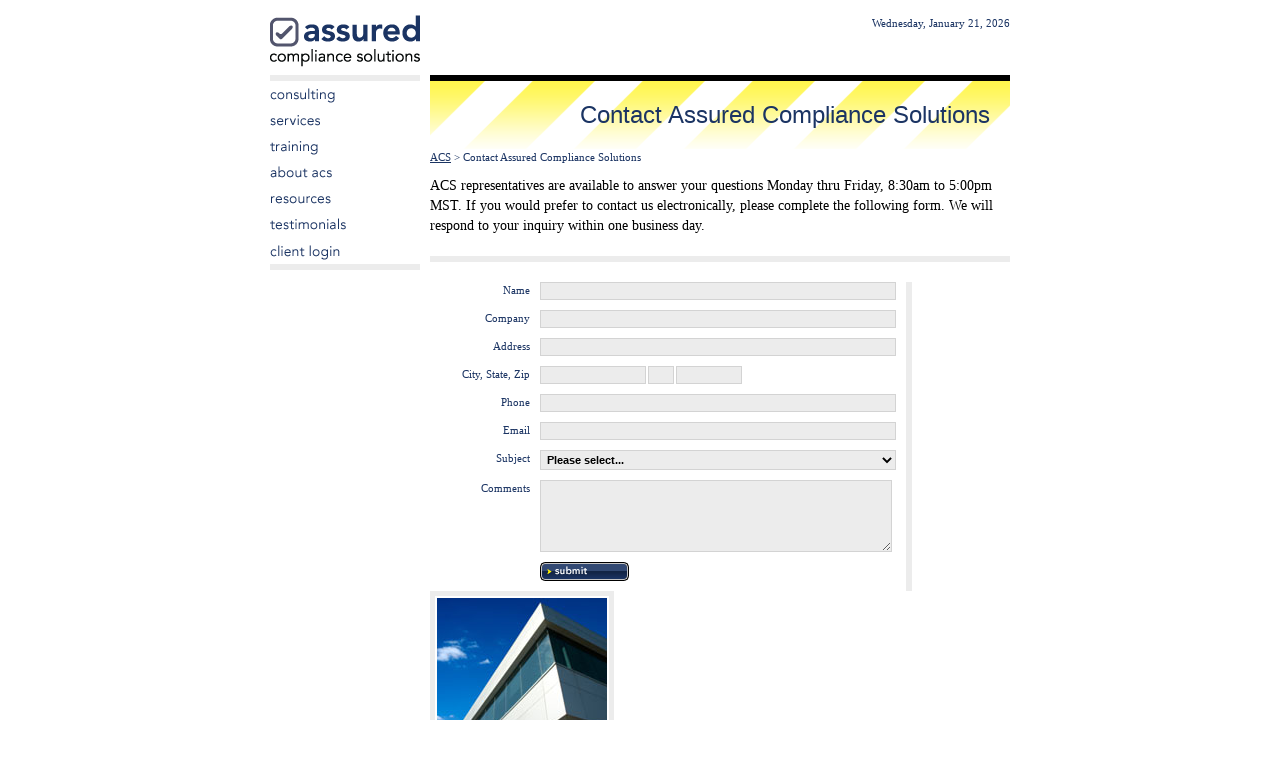

--- FILE ---
content_type: text/html; charset=utf-8
request_url: http://complianceanswers.com/contact.aspx
body_size: 20343
content:

<!DOCTYPE html PUBLIC "-//W3C//DTD XHTML 1.0 Transitional//EN" "http://www.w3.org/TR/xhtml1/DTD/xhtml1-transitional.dtd">

<html xmlns="http://www.w3.org/1999/xhtml" >
<head><title>
	Contact Assured Compliance Solutions
</title><meta id="ctl00_MetaDescription" name="description" content="OSHA Compliance Services" /><meta id="ctl00_MetaKeywords" name="keywords" content="OSHA" /><link rel="stylesheet" type="text/css" href="/includes/css/All.css" media="all" /><link rel="stylesheet" type="text/css" href="/includes/css/Screen.css" media="screen" /><link rel="stylesheet" type="text/css" href="/includes/css/Print.css" media="print" />
    <style type="text/css">
		
.leftcolumn
{
	float:left;
	margin-right:10px;
	padding-right:10px;
	border-right:solid 6px #ececec;
}
.rightcolumn
{
	float:left;
}

	</style>
	<script type="text/javascript">
		var _gaq = _gaq || [];
		_gaq.push(['_setAccount', 'UA-4096615-1']);
		_gaq.push(['_trackPageview']);
		(function() {
			var ga = document.createElement('script'); ga.type = 'text/javascript'; ga.async = true;
			ga.src = ('https:' == document.location.protocol ? 'https://ssl' : 'http://www') + '.google-analytics.com/ga.js';
			var s = document.getElementsByTagName('script')[0]; s.parentNode.insertBefore(ga, s);
		})();
	</script>
	
	
	<script src="http://code.jquery.com/jquery-1.10.1.min.js"></script>
	<script src="/includes/jscript/fancybox/jquery.fancybox.pack.js"></script>
	<link rel="stylesheet" type="text/css" href="/includes/jscript/fancybox/jquery.fancybox.css" />
	<script type="text/javascript">
		$(document).ready(function() {
		$(".fancybox").fancybox({
				
			});
		});
	</script>
	
<link href="/WebResource.axd?d=3QshVFaEVdCSiVKTDavbEaFIBx4upyjJsazUclmL8lQrAfWBqg39G4ZnzuVHGi7yUQR5JB6OREv4nTZcwUDMrVuDxVZZk-bbz9CuNsWGQ7j2r1IHuF7CZvdIW-xg6C8wvIXuxA2&amp;t=635297028914617171" type="text/css" rel="stylesheet" class="Telerik_stylesheet" /></head>

<body 
>
<form name="aspnetForm" method="post" action="contact.aspx" id="aspnetForm">
<div>
<input type="hidden" name="__EVENTTARGET" id="__EVENTTARGET" value="" />
<input type="hidden" name="__EVENTARGUMENT" id="__EVENTARGUMENT" value="" />
<input type="hidden" name="__VIEWSTATE" id="__VIEWSTATE" value="/[base64]" />
</div>

<script type="text/javascript">
//<![CDATA[
var theForm = document.forms['aspnetForm'];
if (!theForm) {
    theForm = document.aspnetForm;
}
function __doPostBack(eventTarget, eventArgument) {
    if (!theForm.onsubmit || (theForm.onsubmit() != false)) {
        theForm.__EVENTTARGET.value = eventTarget;
        theForm.__EVENTARGUMENT.value = eventArgument;
        theForm.submit();
    }
}
//]]>
</script>


<script src="/WebResource.axd?d=csq9jL9kA2El90AySP2tMLXldyH2UBXNpOUuDcTA_ozGKsQZnuWZ3ADMfRgGQ7TpPFiZUaRyBSE1zzpXESIBJ3ERXag1&amp;t=636271419297880478" type="text/javascript"></script>


<script src="/ScriptResource.axd?d=99pDsFtrmKi1iOa8UmpPspp8phtg8jQTE2i8hAjaklpeB0ek94i6VOQIpVNHX0Cs-UH6s189hB4P6KVTA_c_NOCwlq8J0Q4jNEhGSrYxITV6DSSWnW7zMKjqchPbzUiLzXLFkOVltKPVGIX3AovEXkayFS41&amp;t=2e2045e2" type="text/javascript"></script>
<script src="/ScriptResource.axd?d=ZYjZi0dVKr0IAo5Ny7_JK3naAiUdsStSOL50oB5Mx34HA8wz_JDzIk-8DhQ8BG6Lp48RaubnujFhY1xFAXPEIX8eReZdQ7CNt8D-XHpwnlmhQJRSD-5wJp-8-rLuja-K6pCegdoEWHtIJa9G06iD-i_HgB1KtywAn-gVG3X8kztWqv4i0&amp;t=2e2045e2" type="text/javascript"></script>
<script src="/ScriptResource.axd?d=89hoKENIW3Dsc9tHG8mIGblxNRfdWe50opVFuRfpsf8jj9-wSrdT4aIYvHCsrOgHgbZMyZe2MF7dgJn7pAdEze3pim3ec4mm2YfgBSyKYdAp2oiU6rvOwGicbUyOETEkuZ3LaQ2&amp;t=638b6e4e" type="text/javascript"></script>
<script src="/ScriptResource.axd?d=4clBgSW_zYEUFsHNJdL56K7O-8S2DNkQRocaAsb5Cw9KwhCGjmmGzRt8nGycaBRJ7cnmbyfYEm85vXJxPxQyXCxQIMnG85SdaxkrSEBecpQAuk5u8Y1hi67fQNNxBQBb42AF-w2&amp;t=638b6e4e" type="text/javascript"></script>
<script src="/ScriptResource.axd?d=pJSfHwZ23uPbuEb1czD3al-PWA4zdabkhfcoO6W-Ap1iTdXblAI1_3LYcNObu-HQm8d6KHmuz819ND8vgTPeVjd4aMn_NGyrXHpkK07m_xaZKdCw27ie4i6Q9MAAPvZJw0dV_Q2&amp;t=638b6e4e" type="text/javascript"></script>
<script src="/ScriptResource.axd?d=OwQbBYYp-bfWBKOUt2H18hIN2a2lSbt0M_vdmhu_8g5P0heuMof9O4ORgsiGK1QJ-BUCMo-j0Jf0OtbjcnX2O27SPmJPxfUFwN_PMQPddM8ux5mM3ClUGe_MgPP1LHKjkHSASQAl5XhUbb2hgWR8soN-qpc1&amp;t=638b6e4e" type="text/javascript"></script>
<script src="/ScriptResource.axd?d=YsuePBPhJtzBGK9aJXVi92q4RLKuKgXwU4JQKqiY0wj8mfLfMeQ9qAHzIS44JI24r0T9lNDA3Gq0ZVxNmwWteRmuaJ2Pq0HaYJV910q-qd3mOBH4hKIk33TC7uAYwl7XJP6fucYh4rxGgopBCkVeo_n-C8E1&amp;t=638b6e4e" type="text/javascript"></script>
<script src="/ScriptResource.axd?d=_uEgnXlMPBtM6qZema-nrFBuAWgfkwxKnhiQkMFL22XvxsQbTLe97bmd4pLBCC6eIcEp6wZbivmXVwDNtlMHr9zpi3nKahp0SFnP_pf6sA4oQoB_VAjieJoVKecqeBgpZfsejiz3DiDIxf8RpManrS5ccSfM4bcBZmT1_PmYhptriznW0&amp;t=638b6e4e" type="text/javascript"></script>
<script src="/ScriptResource.axd?d=FOhiavNX59BZPmaG_qTTpTOgShokvJH1IEeOAMAfR0O4qQSlwuxBLLJFbm62JSafRRGpDb1kaH8RKqeu4oc1PqpUabzqyHUXSi2pDhsAmvPR-gvHbFdf3n7tM0pd3QUTyLfHVWpjd5xtjNW52nSOOxEUgqc1&amp;t=638b6e4e" type="text/javascript"></script>
<script src="/ScriptResource.axd?d=0sO2sOZss8Y-bK-Bj4p4mOUQ3HD2Jje16nhd0bJAQl70bsXOYNhk5K_DaegPD8J0h01X2KP19Na9x9qnsPopPadnBB5OX69YLy4CWnnpvAi71uCn7S_dp_waFYN_Z7KhyM1hyRPPTkRmKDypx5neqSGpO4A1&amp;t=638b6e4e" type="text/javascript"></script>
<script src="/ScriptResource.axd?d=iizHAgu15-Tctgr0zUCpA3Ju3kRc9Mxgwr4UjFz6sauP1S1rFI3Kva0GqIHIOK3S8H0yjgjNkmH0fV8NVU3B-NEfIrP6O6nv64YVpxc05VH_Ry21AYZBpENrsXlrH0QtHEQWTg2&amp;t=638b6e4e" type="text/javascript"></script>
<script src="/ScriptResource.axd?d=HOZgFG4Jl6xs_xcXIuDloxYboP59V33OdvGyq9WUDZ-GUxN19jmFjelOfcygZ8YfZRxi7a3X9JB8r7WGoM2B2Tcg2_syisogDMeYeb0P7pG9jb099WhWZOolPbZOgeuXzTGI4_ZfzwJctZR-olvoIDSwjhI1&amp;t=638b6e4e" type="text/javascript"></script>
<script src="/ScriptResource.axd?d=6btCkwy7WeB5rUnME6GIGgTe4KrLeD4LZgIVjNnTqIebm46hAfspMe6Nte5jhzJxbJzWonrqGw7Xvl1XrBR2NrBc1HZeu3ZEKn6TUK4SFmG_YOdWQ1Oip-6A8m8zX0iE4a0MIGUzD-oFc4irbognJ7BlyQw1&amp;t=638b6e4e" type="text/javascript"></script>
<div>

	<input type="hidden" name="__VIEWSTATEGENERATOR" id="__VIEWSTATEGENERATOR" value="CD2448B2" />
	<input type="hidden" name="__EVENTVALIDATION" id="__EVENTVALIDATION" value="/wEWFQLRuMvcDgLHt9OoDwKj49bEDgLCpKXBCQKf8fn2AgLyzrvtBQKklr3hCgLBx4aRCgLxy5umBwL4gMf/CwL8jI7CBQLm65a/CAKTzdtjAoz+jsoLAsfx740LAoyqw/kIApbv/uMCAo7UvfkNAr2qppoNAvbdnqkBAp6q5uACTNIbB87bTjZXUEnz/mza9tAqyHM=" />
</div>
	<script type="text/javascript">
//<![CDATA[
Sys.WebForms.PageRequestManager._initialize('ctl00$ScriptManager', document.getElementById('aspnetForm'));
Sys.WebForms.PageRequestManager.getInstance()._updateControls([], [], [], 90);
//]]>
</script>

	<div id="pagewrapperpublic" >
		<div id="pageheader">
			<div id="pagelogo"><a href="/"><img src="Media/Images/Logo.gif" alt="Assured Compliance Solutions" /></a></div>
			<div id="pagedate">
				Wednesday, January 21, 2026
			</div>
			<div class="clear"></div>
		</div>
		<div id="pagecontent">
			<div id="pagesidecontent">
				<div id="pagenavigation">
					<div id="ctl00_ucMainNav_RadMenuMainNav" class="RadMenu RadMenu_Default rmSized mainnav" style="width:150px;">
	<!-- 2014.1.225.35 --><ul class="rmRootGroup rmHorizontal">
		<li class="rmItem rmFirst"><a title="Consulting" class="rmLink rmRootLink rmImageOnly mainnavitem" ID="RadMenuItemConsulting" href="consulting.aspx"><img alt="Consulting" src="media/images/MainNavConsulting.gif" class="rmLeftImage" /><span class="rmText"></span></a></li><li class="rmItem "><a title="Services" class="rmLink rmRootLink rmImageOnly mainnavitem" ID="RadMenuItemServices" href="services.aspx"><img alt="Services" src="media/images/MainNavServices.gif" class="rmLeftImage" /><span class="rmText"></span></a></li><li class="rmItem "><a title="Training" class="rmLink rmRootLink rmImageOnly mainnavitem" ID="RadMenuItemTraining" href="training.aspx"><img alt="Training" src="media/images/MainNavTraining.gif" class="rmLeftImage" /><span class="rmText"></span></a></li><li class="rmItem "><a title="About ACS" class="rmLink rmRootLink rmImageOnly mainnavitem" ID="RadMenuItemAbout" href="about.aspx"><img alt="About ACS" src="media/images/MainNavAbout.gif" class="rmLeftImage" /><span class="rmText"></span></a></li><li class="rmItem "><a title="Resources" class="rmLink rmRootLink rmImageOnly mainnavitem" ID="RadMenuItemResources" href="resources.aspx"><img alt="Resources" src="media/images/MainNavResources.gif" class="rmLeftImage" /><span class="rmText"></span></a></li><li class="rmItem "><a title="Testimonials" class="rmLink rmRootLink rmImageOnly mainnavitem" ID="RadMenuItemTestimonials" href="testimonials.aspx"><img alt="Testimonials" src="media/images/MainNavTestimonials.gif" class="rmLeftImage" /><span class="rmText"></span></a></li><li class="rmItem "><a title="Contact ACS" class="rmLink rmRootLink mainnavitem" ID="RadMenuItemContact" href="contact.aspx"><span class="rmText"></span></a></li><li class="rmItem rmLast"><a title="Client Login" class="rmLink rmRootLink rmImageOnly mainnavitem" ID="RadMenuItemLogin" href="login.aspx"><img alt="Client Login" src="media/images/MainNavLogin.gif" class="rmLeftImage" /><span class="rmText"></span></a></li>
	</ul><input id="ctl00_ucMainNav_RadMenuMainNav_ClientState" name="ctl00_ucMainNav_RadMenuMainNav_ClientState" type="hidden" />
</div>
<div class="clear"></div>
				</div>
				<div id="pagenews">
					<!--
					<img src="Media/Images/TitleNews.gif" alt="News and Bulletins" />
					<div class="newsitem">
						<div class="newstitle">10/1/07 News Update</div>
						<div class="newssummary">OSHA releases new standard for oil-based chemicals.</div>
					</div>
					-->
				</div>
			</div>
			<div id="pagemaincontent">
				
<div id="pagetitle">
	<h1>Contact Assured Compliance Solutions</h1>
</div>
<div id="pagesitemappath">
	<span id="ctl00_ucHeader_ucSiteMapPath_SiteMapPath1"><a href="#ctl00_ucHeader_ucSiteMapPath_SiteMapPath1_SkipLink"><img alt="Skip Navigation Links" height="0" width="0" src="/WebResource.axd?d=5sOaV9W6SEhL9RMg3cSLOkBdcDJTdJLKtHMPSfIt5UrpkI_LPMMJZMoSEZdaFE2CgDby6oSKHcdjTzjOUlDRl3gFzeg1&amp;t=636271419297880478" style="border-width:0px;" /></a><span><a href="/default.aspx">ACS</a></span><span> &gt; </span><span>Contact Assured Compliance Solutions</span><a id="ctl00_ucHeader_ucSiteMapPath_SiteMapPath1_SkipLink"></a></span>
</div>
				
<div id="pageintro">
	ACS representatives are available to answer your questions Monday thru Friday, 8:30am to 5:00pm MST. If you would prefer
	to contact us electronically, please complete the following form. We will respond to your inquiry within one business day.
</div>
<div>
	<div class="leftcolumn">
		<div class="fieldrow">
			<div class="fieldlabel">Name</div>
			<div class="fieldvalue"><input name="ctl00$cphMainContent$txtName" type="text" maxlength="50" id="ctl00_cphMainContent_txtName" /></div>
			<div class="clear"></div>
		</div>
		<div class="fieldrow">
			<div class="fieldlabel">Company</div>
			<div class="fieldvalue"><input name="ctl00$cphMainContent$txtCompany" type="text" maxlength="50" id="ctl00_cphMainContent_txtCompany" /></div>
			<div class="clear"></div>
		</div>
		<div class="fieldrow">
			<div class="fieldlabel">Address</div>
			<div class="fieldvalue"><input name="ctl00$cphMainContent$txtAddress" type="text" maxlength="50" id="ctl00_cphMainContent_txtAddress" /></div>
			<div class="clear"></div>
		</div>
		<div class="fieldrow">
			<div class="fieldlabel">City, State, Zip</div>
			<div class="fieldvalue">
				<div class="fieldvaluepart"><input name="ctl00$cphMainContent$txtCity" type="text" maxlength="50" id="ctl00_cphMainContent_txtCity" style="width:100px;" /></div>
				<div class="fieldvaluepart"><input name="ctl00$cphMainContent$txtState" type="text" maxlength="2" id="ctl00_cphMainContent_txtState" style="width:20px;" /></div>
				<div class="fieldvaluepart"><input name="ctl00$cphMainContent$txtZip" type="text" maxlength="10" id="ctl00_cphMainContent_txtZip" onBlur="formatZip(this);" onKeyUp="formatZip(this);" style="width:60px;" /></div>
			</div>
			<div class="clear"></div>
		</div>
		<div class="fieldrow">
			<div class="fieldlabel">Phone</div>
			<div class="fieldvalue"><input name="ctl00$cphMainContent$txtPhone" type="text" maxlength="20" id="ctl00_cphMainContent_txtPhone" onBlur="formatPhone(this,true);" onKeyUp="formatPhone(this,true);" /></div>
			<div class="clear"></div>
		</div>
		<div class="fieldrow">
			<div class="fieldlabel">Email</div>
			<div class="fieldvalue"><input name="ctl00$cphMainContent$txtEmail" type="text" id="ctl00_cphMainContent_txtEmail" /></div>
			<div class="clear"></div>
		</div>
		<div class="fieldrow">
			<div class="fieldlabel">Subject</div>
			<div class="fieldvalue">
				<select name="ctl00$cphMainContent$ddlSubject" id="ctl00_cphMainContent_ddlSubject">
	<option value="Subject not specified">Please select...</option>
	<option value="Total OSHA Compliance Package">Total OSHA Compliance Package</option>
	<option value="Automated SDS Support">Automated SDS Support</option>
	<option value="Mock OSHA/EPA Facility Audit">Mock OSHA/EPA Facility Audit</option>
	<option value="On-Site Training">On-Site Training</option>
	<option value="Motorized Forklift/Pallet Jack">Motorized Forklift/Pallet Jack</option>
	<option value="Compliance Programs">Compliance Programs</option>
	<option value="General Inquiry">General Inquiry</option>
	<option value="Product/Service Inquiry/Suggestion">Product/Service Inquiry/Suggestion</option>
	<option value="Website Comments">Website Comments</option>

</select>
			</div>
			<div class="clear"></div>
		</div>
		<div class="fieldrow">
			<div class="fieldlabel">Comments</div>
			<div class="fieldvalue"><textarea name="ctl00$cphMainContent$txtComments" rows="2" cols="20" id="ctl00_cphMainContent_txtComments" style="padding:0;margin:0;"></textarea></div>
			<div class="clear"></div>
		</div>
		<div class="fieldrow">
			<div class="fieldlabel"></div>
			<div class="fieldbutton"><div><input type="image" name="ctl00$cphMainContent$btnSubmit" id="ctl00_cphMainContent_btnSubmit" class="button" src="media/images/BtnSubmit.gif" style="border-width:0px;" /></div></div>
			<div class="clear"></div>
		</div>
	</div>
	<div class="rightcolumn">
		<div><img src="Media/Images/Building.jpg" id="ctl00_cphMainContent_Img3" style="margin-bottom:10px;" class="photo" /></div>
		<strong>Corporate Headquarters</strong><br />
		Assured Compliance Solutions, Inc.<br />
		809 E Baylor Lane<br />
		Chandler, AZ 85225<br />
		480-269-9530 Tel<br />
	</div>
	<div class="clear"></div>
</div>

			</div>
			<div class="clear"></div>
		</div>
		<div id="pagefooter">
			<div id="footertext">
				
&copy; 2016 Assured Compliance Solutions, Inc. | All rights reserved<br />
809 E Baylor Lane  |  Chandler  |  AZ  |  85225<br />
800-280-5415 Toll-free  |  480-269-9530 Local
			</div>
			<div id="footerlogos">
				
<div class="footerlogo">
	<a href="http://www.osha.gov/"><img id="ctl00_ucFooterLogos_imgFooter4" src="media/images/FooterLogo4.gif" alt="Occupational Safety &amp; Health Administration" style="border-width:0px;" /></a>
</div>
<div class="footerlogo">
	<a href="http://www.epa.gov/"><img id="ctl00_ucFooterLogos_imgFooter5" src="media/images/FooterLogo5.gif" alt="U.S. Environmental Protection Agency" style="border-width:0px;" /></a>
</div>
			</div>
			<div class="clear"></div>
		</div>
	</div>


<script type="text/javascript">
//<![CDATA[
Sys.Application.initialize();
Sys.Application.add_init(function() {
    $create(Telerik.Web.UI.RadMenu, {"_childListElementCssClass":null,"_skin":"Default","clientStateFieldID":"ctl00_ucMainNav_RadMenuMainNav_ClientState","collapseAnimation":"{\"duration\":450}","expandAnimation":"{\"duration\":450}","itemData":[{"attributes":{"ImageOverUrl":"~/media/images/MainNavConsultingOn.gif"},"navigateUrl":"~/consulting.aspx","cssClass":"mainnavitem"},{"attributes":{"ImageOverUrl":"~/media/images/MainNavServicesOn.gif"},"navigateUrl":"~/services.aspx","cssClass":"mainnavitem"},{"attributes":{"ImageOverUrl":"~/media/images/MainNavTrainingOn.gif"},"navigateUrl":"~/training.aspx","cssClass":"mainnavitem"},{"attributes":{"ImageOverUrl":"~/media/images/MainNavAboutOn.gif"},"navigateUrl":"~/about.aspx","cssClass":"mainnavitem"},{"attributes":{"ImageOverUrl":"~/media/images/MainNavResourcesOn.gif"},"navigateUrl":"~/resources.aspx","cssClass":"mainnavitem"},{"attributes":{"ImageOverUrl":"~/media/images/MainNavTestimonialsOn.gif"},"navigateUrl":"~/testimonials.aspx","cssClass":"mainnavitem"},{"attributes":{"ImageOverUrl":"~/media/images/MainNavContactOn.gif"},"navigateUrl":"~/contact.aspx","cssClass":"mainnavitem"},{"attributes":{"ImageOverUrl":"~/media/images/MainNavLoginOn.gif"},"navigateUrl":"~/login.aspx","cssClass":"mainnavitem"}]}, null, null, $get("ctl00_ucMainNav_RadMenuMainNav"));
});
//]]>
</script>
</form>
</body>
</html>


--- FILE ---
content_type: text/css
request_url: http://complianceanswers.com/includes/css/All.css
body_size: 6455
content:
/*
COLORS:
Yellow	#fff200
Gray	#52556d
Blue	#1b3463
*/

/*-------------------------------------------------------
Common HTML elements
-------------------------------------------------------*/
body,textarea
{
	font-family:Verdana;
	font-size:11px;
	color:#1b3463;
}
body
{
	margin:15px;
	padding:0;
	line-height:17px;
}
h1
{
	font-family:Helvetica;
	margin:0;
	padding:0;
	font-size:24px;
	font-weight:normal;
	vertical-align:middle;
	line-height:normal;
	text-align:right;
}
h2
{
	font-size:18px;
	font-weight:normal;
	padding:0;
	margin:16px 0 10px 0;
	font-family:Helvetica;
}
p
{
	margin:0;
	padding:0 0 10px 0;
}
p.nopadding
{
	margin:0;
	padding:0;	
}
a
{
	color:#1b3463;
}
a:hover
{
	color:#000000;
	background-color:#ececec;	
}
/*-------------------------------------------------------
Common page object styles
-------------------------------------------------------*/
#pagewrapperpublic
{
	margin:0 auto;
	width:740px;
}
#pagewrapperclient
{
	width:100%;
}
#pagewrapperpublic #pageheader
{
	width:740px;
}
#pagewrapperclient #pageheader
{
	width:100%;
}
#pagelogo
{
	width:150px;
	float:left;
	height:60px;
}
#pagewrapperpublic #pagelogo
{
	width:150px;
	float:left;
	height:60px;
	border-bottom:solid 6px #ececec;
}
#pagedate
{
	
	float:right;
	height:60px;
	text-align:right;
}
#pagewrapperpublic #pagedate
{
	border-bottom:solid 6px #000000;
width:580px;
}
#pagetitle
{
	background-image:url('../../media/images/HazardBackground.gif');
	padding:20px;
}
#pagewrapperpublic #pageintro
{
	font-size:14px;
	line-height:20px;
	margin-bottom:20px;
	padding-bottom:20px;
	border-bottom:solid 6px #ececec;
	color:#000000;
}
#pagewrapperclient #pageintro
{
	font-size:12px;
	color:#000000;
	width:550px;
	margin-bottom:30px;
}
#pagewrapperpublic #pagecontent
{
	width:740px;
}
#pagewrapperclient #pagecontent
{
	width:100%;
}
#pagesidecontent
{
	width:150px;
	float:left;
	padding-right:10px;
}
#pagewrapperpublic #pagenavigation
{
	border-bottom:solid 6px #ececec;	
}
#pagewrapperclient #pagenavigation
{
	background-color:#000000;
	padding:5px;
}
#pagewrapperclient #pagenavigation a
{
	color:#bebebe;
	padding:3px;
	text-decoration:none;
}
#pagewrapperclient #pagenavigation a:hover
{
	color:#ffffff;
	background-color:Transparent;
}
#pagenews
{
	margin:8px 0;
}
#pagemaincontent
{
	width:580px;
	float:left;
}
#pagesitemappath
{
	margin-bottom:10px;
}
#pagefooter
{
	margin-top:20px;
	padding-bottom:10px;
    border-bottom:solid 6px #000000;
    min-width:740px;
}
#pagewrapperpublic #pagefooter
{
	width:740px;
}
#pagewrapperclient #pagefooter
{
	width:100%;
}
#pagefooter #footertext
{
	float:left;
}
#pagefooter #footerlogos
{
	float:right;
}
#pagefooter #footerlogos .footerlogo
{
	float:left;
	margin-left:5px;
}
.downloadacrobat
{
	width:520px;
	padding:1px;	
	margin:20px auto;
}
.acrobatlogo
{
	float:left;
}
.acrobattext
{
	font-size:9px;
	line-height:normal;
	float:left;
	padding:3px 0 0 5px;
	width:340px;
}
.contentbox
{
	background-color:#ececec;
	border:solid 1px #d1d1d1;	
}
.sortbutton
{
	font-size:12px;
	background-color:#dadada;
	border-top:solid 2px #d1d1d1;
	border-left:solid 2px #d1d1d1;
	border-right:solid 2px #b1b1b1;
	border-bottom:solid 2px #b1b1b1;
	width:40px;
}
.photo
{
	border:solid 5px #ececec;
	padding:2px;	
}
.mainnavitem *
{
	cursor:pointer;
}
.footerlogoitem *
{
	cursor:pointer;
	margin-left:10px;	
}
.addrecord
{
	padding-bottom:20px;
}
a img
{
	border:none;
}


.clear
{
	clear:both;	
}




input,textarea,select
{
	padding:2px;
	background-color:#ececec;
	border:solid 1px #d3d3d3;
	font-weight:bold;
	color:#000000;
	font-size:11px;
}
.imagebutton
{
	margin:0;
	padding:0;
	border:0;
}
textarea
{
	height:70px;	
}
.fieldrow
{
	margin-bottom:10px;
}
.fieldlabel
{
	width:100px;
	float:left;
	text-align:right;
	padding-right:10px;
}
.fieldvalue,.fieldradio
{
	float:left;
}
.fieldvalue input,.fieldvalue textarea
{
	width:350px;
}
.fieldvalue select
{
	width:356px;
}
.fieldvaluepart
{
	float:left;
	margin-right:2px;
}
.fieldbutton
{
	margin-left:110px;
}
.fieldbutton input
{
	width:auto;
	padding:0;
}
.fielderror
{
	margin-left:110px;
	color:Red;
	font-weight:bold;
}



.dhtmlgoodies_question
{
	background:transparent url('./media/images/IconQuestion.gif') no-repeat top left;
	margin:0 0 10px 0;
	overflow:hidden;
	cursor:pointer;
	font-weight:bold;
	min-height:25px;
}
.dhtmlgoodies_answer
{
	visibility:hidden;
	height:0px;
	overflow:hidden;
	position:relative;
	border:0px solid #fff200;
	background-color:#ececec;
}
.dhtmlgoodies_answer_content
{
	position:relative;
}
.dhtmlgoodies_answer_content div
{
	padding:20px;
}
.faq
{
	padding-bottom:10px;
}
.dhtmlgoodies_question img
{
	vertical-align:middle;
}






ul
{
	margin:0;
	padding:0;	
}
ul.generic li
{
	margin-bottom:10px;	
}

.grid
{
	width:100%;
}
.grid .header
{
	padding:5px 3px;
	font-weight:bold;
	background-color:#83f7ff;
	border-bottom:solid 1px #4bdbe5;
}
.grid .cell
{
	padding:5px 3px;
	border-bottom:solid 1px #4bdbe5;
}

.edittable .title
{
	font-size:14px;
	font-weight:bold;
	padding:10px 0px;
}

.formfieldpadright
{
	margin-right:0px;
}
.checkbox input
{
	background-color:transparent;
	border:0;
	width:auto;
}

/* DataGrids */
.aspxgrid{width:100%;}
.aspxgridheader{font-weight:bold;border-bottom:solid 2px #ececec;white-space:nowrap;}
.aspxgridfooter{}
.aspxgriditem{}
.aspxgridedititem{background-color:#ececec;vertical-align:top;}
.aspxgridicon{background-color:Transparent}
.aspxgridline{border-bottom:solid 1px #d0d0d0;padding:4px 0;}
.aspxgridplaceholder{}
.aspxgridlocationdd{width:110px;}
.aspxgriddownloaddd{width:60px;}
.aspxgridareatxt{width:150px;}
.aspxgridsafetytxt{width:99%;}
.aspxgridproductsearch{width:150px;}
.aspxgridpaging{width:274px;padding:0;margin:0 auto;text-align:center;font-weight:bold;}
.aspxgridpagingtext{float:left;width:120px;}
.aspxgridpagingbutton1{float:left;width:28px;}
.aspxgridpagingbutton2{float:left;width:49px;}


.RadMenu_Default .rmRootGroup {border:none !important;}

.PictogramTemplate{position: absolute; top: 0; left: 0;}

--- FILE ---
content_type: text/css
request_url: http://complianceanswers.com/includes/css/Print.css
body_size: 795
content:
body
{
	color:#000000;
	margin:0;
	padding:0;
	width:100%;
}
h1
{
	text-align:left;
}
#pagewrapperpublic
{
	width:100%;
}
#pageheader
{
	width:100%;
	margin-left:0;
	border-bottom:solid 6px #000000;
}
#pageheader #pagelogo
{
	margin-top:0;
	border-bottom:none;
}
#pageheader #pagedate
{
	width:auto;
	margin-top:0;
	border-bottom:none;
}
#pagecontent
{
	width:100%;
	padding:0;
	margin:0;
}
#pagetitle
{
	padding-left:0;	
}
#pagesidecontent
{
	display:none;
}
#pagesitemappath
{
	display:none;
}
#pagemaincontent
{
	width:100%;	
}
#pagefooter
{
	width:100%;
	margin-left:0;
}
.dhtmlgoodies_question
{
	margin:0;
}
.dhtmlgoodies_answer
{
	visibility:visible;
	height:auto;
	overflow:visible;
	top:0px;
	position:relative;
}

--- FILE ---
content_type: text/javascript
request_url: http://complianceanswers.com/ScriptResource.axd?d=6btCkwy7WeB5rUnME6GIGgTe4KrLeD4LZgIVjNnTqIebm46hAfspMe6Nte5jhzJxbJzWonrqGw7Xvl1XrBR2NrBc1HZeu3ZEKn6TUK4SFmG_YOdWQ1Oip-6A8m8zX0iE4a0MIGUzD-oFc4irbognJ7BlyQw1&t=638b6e4e
body_size: 2289
content:
(function(a,c,b,p){var e="rmItem",n="rmSeparator",h="rmLink",o="rmText",g="rmImageOnly",m="rmRootLink",d="rmDisabled",k="rmLeftArrow",l="rmRightArrow",i="rmLeftArrowDisabled",j="rmRightArrowDisabled",f=a.extend;
if(!c.RadMenuItem.Views){c.RadMenuItem.Views={};
}if(!c.RadMenu.StaticViews){c.RadMenu.StaticViews={};
}c.RadMenu.StaticViews.Classic={ExtendMenuWithView:function(q){(function(){f(q,{_setHorizontalArrowSize:function(s){if(s&&$telerik.isIE6){var v=this,r=v.get_element().offsetHeight+"px",t,u;
t=$telerik.getElementByClassName(v.get_element(),k,"a")||$telerik.getElementByClassName(v.get_element(),i,"a");
if(t){t.style.height=r;
}u=$telerik.getElementByClassName(v.get_element(),l,"a")||$telerik.getElementByClassName(v.get_element(),j,"a");
if(u){u.style.height=r;
}}}});
})();
},ExtendContextMenuWithView:function(q){(function(){f(q,{_ensureDecorationElements:function(){this._ensureRoundedCorners();
this._ensureShadows();
c.RadMenu._ensureCorners(this,this);
},_ensureRoundedCorners:function(){if(this._roundedCornersRendered){return;
}if(this.get_enableRoundedCorners()){this._roundedCornersRendered=true;
c.RadMenu._renderCornerElements(this);
}},_ensureShadows:function(){if(this._shadowsRendered){return;
}if(this.get_enableShadows()){this._shadowsRendered=true;
c.RadMenu._renderCornerElements(this,"shadow");
}}});
})();
},ExtendScrollerWithView:function(q){(function(){f(q,{_createArrowDomElement:function(s){var r=document.createElement("a");
r.href="#";
r.style.zIndex=s;
r.appendChild(document.createTextNode("&nbsp;"));
if($telerik.isIE){a(r).bind("dragstart.menuScroller",function(){return false;
});
}this._scrollElement.appendChild(r);
return r;
},_setElementCssClass:function(s,r){var t=s.className;
if(t!=r){s.className=r;
}}});
})();
}};
c.RadMenuItem.Views.Classic=function(q){this._owner=q;
};
c.RadMenuItem.Views.Classic.prototype={get_templateClassClass:function(){return o;
},set_navigateUrl:function(r){var q=this._owner.get_linkElement();
if(q){q.href=r;
}},get_text:function(){return c.RadMenuItem.callBaseMethod(this._owner,"get_text");
},set_text:function(q){c.RadMenuItem.callBaseMethod(this._owner,"set_text",[q]);
},_renderLink:function(r){var q="#",s=this._owner.get_navigateUrl(),u=this._owner.get_target(),t=new b(r);
if(s&&s!="#"){q=s;
}t.append("<a href='",q,"' ");
if(u){t.append("target='",u,"' ");
}t.append("class='",h," ");
if(this._owner.get_text()==""&&!a(this._owner.get_textElement()).children().length){t.append(" "+g);
}if(this._owner._isRootLink()){t.append(" "+m);
}if(!this._owner.get_enabled()){t.append(d);
}t.append("'>");
},_renderLinkContent:function(q){if(this._owner.get_isSeparator()){this._renderTextElement(q);
}else{this._owner._renderLinkContent(q);
}},_renderTextElement:function(q){this._owner._renderTextElement(q);
},_renderLinkEndTag:function(q){q[q.length]="</a>";
},_determineCssClass:function(){if(this._owner.get_isSeparator()){return e+" "+n;
}return e;
},_applyCssClass:function(r,s){var t=this._owner,q=t.get_templated()?a(t.get_element()):a(t.get_linkElement());
q.removeClass(s);
q.addClass(r);
},_updateLinkClass:function(){var t=this._owner,s=t.get_templated()?t.get_templateElement():t.get_linkElement(),q=a(s),r=t._resolveCssClass(h,true);
if(q.is("div")){r.splice(0,0,o);
}q.removeClass();
q.addClass(r.join(" "));
},_updateTextElementClass:function(){var s=this._owner,r=s.get_textElement(),q=o;
if(!r){return;
}if(s._getHasItems()||s.get_expandMode()==c.MenuItemExpandMode.WebService){q+=" "+s._getExpandClassName();
}r.className=q;
},_ensureRoundedCorners:function(){var r=this._owner,q;
if(r._roundedCornersRendered){return;
}q=r.get_menu();
if(q&&q.get_enableRoundedCorners()){r._roundedCornersRendered=true;
c.RadMenu._renderCornerElements(r);
}},_ensureShadows:function(){var r=this._owner,q;
if(r._shadowsRendered){return;
}q=r.get_menu();
if(q&&q.get_enableShadows()){r._shadowsRendered=true;
c.RadMenu._renderCornerElements(r,"shadow");
}},_fixSlideSize:function(){var v=this._owner,t=v._slide.get_element();
if($telerik.quirksMode){t.style.width=parseInt(t.offsetWidth,10)+parseInt($telerik.getCurrentStyle(t,"paddingLeft"),10)+parseInt($telerik.getCurrentStyle(t,"paddingRight"),10);
t.style.height=parseInt(t.offsetHeight,10)+parseInt($telerik.getCurrentStyle(t,"paddingTop"),10)+parseInt($telerik.getCurrentStyle(t,"paddingBottom"),10);
}if($telerik.isIE6&&v.get_menu().get_enableRoundedCorners()){var s=v._slide._overlay.get_element(),u=v._slide._overlay._targetElement,r=a(t).find(".rmTopRight").not(".rmTopShadowRight").width(),q=a(t).find(".rmBottomLeft").not(".rmBottomShadowLeft").height();
setTimeout(function(){s.style.width=(parseInt(u.offsetWidth,10)+r)+"px";
s.style.height=(parseInt(u.offsetHeight,10)+q)+"px";
},0);
}},_ensureDecorationElements:function(){var r=this._owner,q=r.get_menu();
this._ensureRoundedCorners();
this._ensureShadows();
c.RadMenu._ensureCorners(q,r);
},_removeChildListCorners:function(){var r=this._owner,q=r.get_menu();
if(q.get_enableRoundedCorners()||q.get_enableShadows()){c.RadMenu._removeChildListCorners(r);
}},_positionImageElement:function(q){q.insertBefore(this._owner._imageElement,q.firstChild);
},_positionToggleButtonElement:function(r,q){r.appendChild(q);
},_doOpen:function(q){var t=this._owner,s=t.get_menu(),r;
this._ensureDecorationElements();
r=t.get_childListElement();
r.style.display="block";
if($telerik.isOpera&&(s.get_enableRoundedCorners()||s.get_enableShadows())){r.style.position="absolute";
}if(!$telerik.isIE7&&!$telerik.isIE6){q.style.visibility="hidden";
}t._updateColumnWrapSize();
t._slide.updateSize();
this._fixSlideSize();
t._slide.show();
if(t._groupSettings.get_flow()==c.ItemFlow.Vertical){c.RadMenu._adjustChildrenWidth(t);
}else{c.RadMenu._adjustListWidth(t);
}if(t._adjustSiblingsWidthOnShow){t._adjustSiblingsWidth();
t._adjustSiblingsWidthOnShow=false;
}t._updateChildListWidth();
t._updateColumnWrapSize();
t._resetAnimatedElementPosition();
t._slide.set_direction(t._getSlideDirection());
t._slide.set_animatedElement(t._getAnimatedElement());
t._slide.updateSize();
this._fixSlideSize();
t._positionChildContainer();
t._updateScrollWrapSize();
if(t._scroller&&!t._autoScrollActive&&!t._fitsWindow()){t._updateScrollSize();
t._positionChildContainer();
}q.style.visibility="visible";
t._updateZIndex();
if(t._scroller){t._updateScrollPosition();
}t._updateColumnWrapSize();
t._slide.updateSize();
this._fixSlideSize();
t._slide.expand();
}};
})($telerik.$,Telerik.Web.UI,Telerik.Web.StringBuilder);

if(typeof(Sys)!=='undefined')Sys.Application.notifyScriptLoaded();